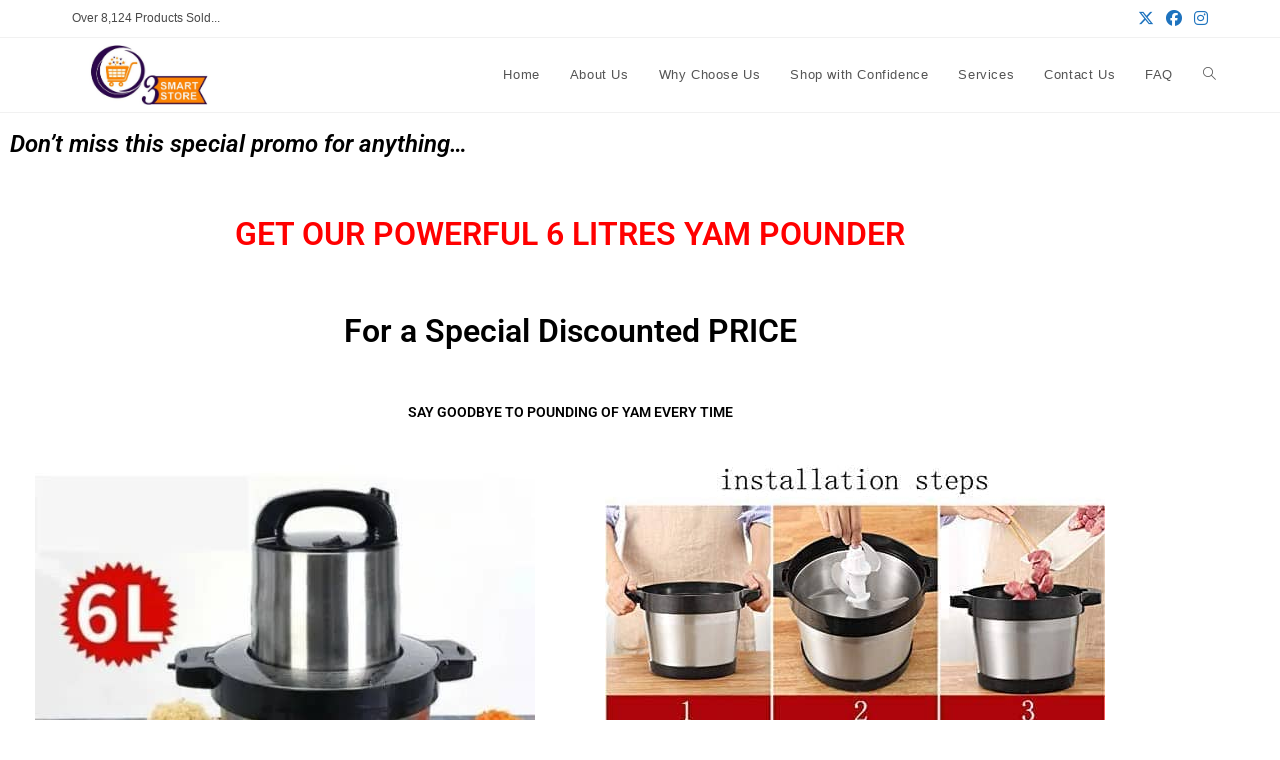

--- FILE ---
content_type: text/html; charset=UTF-8
request_url: https://o3smartstore.com/6litres-yam-pounder/
body_size: 17239
content:
<!DOCTYPE html>
<html class="html" lang="en-US">
<head>
	<meta charset="UTF-8">
	<link rel="profile" href="https://gmpg.org/xfn/11">

	<title>[40% Discount] 6 Litres Yam Pounder &#8211; o3smartstore.com</title>
<meta name='robots' content='max-image-preview:large' />
	<style>img:is([sizes="auto" i], [sizes^="auto," i]) { contain-intrinsic-size: 3000px 1500px }</style>
	<meta name="viewport" content="width=device-width, initial-scale=1"><link rel="alternate" type="application/rss+xml" title="o3smartstore.com &raquo; Feed" href="https://o3smartstore.com/feed/" />
<link rel="alternate" type="application/rss+xml" title="o3smartstore.com &raquo; Comments Feed" href="https://o3smartstore.com/comments/feed/" />
<script>
window._wpemojiSettings = {"baseUrl":"https:\/\/s.w.org\/images\/core\/emoji\/15.0.3\/72x72\/","ext":".png","svgUrl":"https:\/\/s.w.org\/images\/core\/emoji\/15.0.3\/svg\/","svgExt":".svg","source":{"concatemoji":"https:\/\/o3smartstore.com\/wp-includes\/js\/wp-emoji-release.min.js?ver=6.7.4"}};
/*! This file is auto-generated */
!function(i,n){var o,s,e;function c(e){try{var t={supportTests:e,timestamp:(new Date).valueOf()};sessionStorage.setItem(o,JSON.stringify(t))}catch(e){}}function p(e,t,n){e.clearRect(0,0,e.canvas.width,e.canvas.height),e.fillText(t,0,0);var t=new Uint32Array(e.getImageData(0,0,e.canvas.width,e.canvas.height).data),r=(e.clearRect(0,0,e.canvas.width,e.canvas.height),e.fillText(n,0,0),new Uint32Array(e.getImageData(0,0,e.canvas.width,e.canvas.height).data));return t.every(function(e,t){return e===r[t]})}function u(e,t,n){switch(t){case"flag":return n(e,"\ud83c\udff3\ufe0f\u200d\u26a7\ufe0f","\ud83c\udff3\ufe0f\u200b\u26a7\ufe0f")?!1:!n(e,"\ud83c\uddfa\ud83c\uddf3","\ud83c\uddfa\u200b\ud83c\uddf3")&&!n(e,"\ud83c\udff4\udb40\udc67\udb40\udc62\udb40\udc65\udb40\udc6e\udb40\udc67\udb40\udc7f","\ud83c\udff4\u200b\udb40\udc67\u200b\udb40\udc62\u200b\udb40\udc65\u200b\udb40\udc6e\u200b\udb40\udc67\u200b\udb40\udc7f");case"emoji":return!n(e,"\ud83d\udc26\u200d\u2b1b","\ud83d\udc26\u200b\u2b1b")}return!1}function f(e,t,n){var r="undefined"!=typeof WorkerGlobalScope&&self instanceof WorkerGlobalScope?new OffscreenCanvas(300,150):i.createElement("canvas"),a=r.getContext("2d",{willReadFrequently:!0}),o=(a.textBaseline="top",a.font="600 32px Arial",{});return e.forEach(function(e){o[e]=t(a,e,n)}),o}function t(e){var t=i.createElement("script");t.src=e,t.defer=!0,i.head.appendChild(t)}"undefined"!=typeof Promise&&(o="wpEmojiSettingsSupports",s=["flag","emoji"],n.supports={everything:!0,everythingExceptFlag:!0},e=new Promise(function(e){i.addEventListener("DOMContentLoaded",e,{once:!0})}),new Promise(function(t){var n=function(){try{var e=JSON.parse(sessionStorage.getItem(o));if("object"==typeof e&&"number"==typeof e.timestamp&&(new Date).valueOf()<e.timestamp+604800&&"object"==typeof e.supportTests)return e.supportTests}catch(e){}return null}();if(!n){if("undefined"!=typeof Worker&&"undefined"!=typeof OffscreenCanvas&&"undefined"!=typeof URL&&URL.createObjectURL&&"undefined"!=typeof Blob)try{var e="postMessage("+f.toString()+"("+[JSON.stringify(s),u.toString(),p.toString()].join(",")+"));",r=new Blob([e],{type:"text/javascript"}),a=new Worker(URL.createObjectURL(r),{name:"wpTestEmojiSupports"});return void(a.onmessage=function(e){c(n=e.data),a.terminate(),t(n)})}catch(e){}c(n=f(s,u,p))}t(n)}).then(function(e){for(var t in e)n.supports[t]=e[t],n.supports.everything=n.supports.everything&&n.supports[t],"flag"!==t&&(n.supports.everythingExceptFlag=n.supports.everythingExceptFlag&&n.supports[t]);n.supports.everythingExceptFlag=n.supports.everythingExceptFlag&&!n.supports.flag,n.DOMReady=!1,n.readyCallback=function(){n.DOMReady=!0}}).then(function(){return e}).then(function(){var e;n.supports.everything||(n.readyCallback(),(e=n.source||{}).concatemoji?t(e.concatemoji):e.wpemoji&&e.twemoji&&(t(e.twemoji),t(e.wpemoji)))}))}((window,document),window._wpemojiSettings);
</script>
<style id='wp-emoji-styles-inline-css'>

	img.wp-smiley, img.emoji {
		display: inline !important;
		border: none !important;
		box-shadow: none !important;
		height: 1em !important;
		width: 1em !important;
		margin: 0 0.07em !important;
		vertical-align: -0.1em !important;
		background: none !important;
		padding: 0 !important;
	}
</style>
<style id='classic-theme-styles-inline-css'>
/*! This file is auto-generated */
.wp-block-button__link{color:#fff;background-color:#32373c;border-radius:9999px;box-shadow:none;text-decoration:none;padding:calc(.667em + 2px) calc(1.333em + 2px);font-size:1.125em}.wp-block-file__button{background:#32373c;color:#fff;text-decoration:none}
</style>
<style id='global-styles-inline-css'>
:root{--wp--preset--aspect-ratio--square: 1;--wp--preset--aspect-ratio--4-3: 4/3;--wp--preset--aspect-ratio--3-4: 3/4;--wp--preset--aspect-ratio--3-2: 3/2;--wp--preset--aspect-ratio--2-3: 2/3;--wp--preset--aspect-ratio--16-9: 16/9;--wp--preset--aspect-ratio--9-16: 9/16;--wp--preset--color--black: #000000;--wp--preset--color--cyan-bluish-gray: #abb8c3;--wp--preset--color--white: #ffffff;--wp--preset--color--pale-pink: #f78da7;--wp--preset--color--vivid-red: #cf2e2e;--wp--preset--color--luminous-vivid-orange: #ff6900;--wp--preset--color--luminous-vivid-amber: #fcb900;--wp--preset--color--light-green-cyan: #7bdcb5;--wp--preset--color--vivid-green-cyan: #00d084;--wp--preset--color--pale-cyan-blue: #8ed1fc;--wp--preset--color--vivid-cyan-blue: #0693e3;--wp--preset--color--vivid-purple: #9b51e0;--wp--preset--gradient--vivid-cyan-blue-to-vivid-purple: linear-gradient(135deg,rgba(6,147,227,1) 0%,rgb(155,81,224) 100%);--wp--preset--gradient--light-green-cyan-to-vivid-green-cyan: linear-gradient(135deg,rgb(122,220,180) 0%,rgb(0,208,130) 100%);--wp--preset--gradient--luminous-vivid-amber-to-luminous-vivid-orange: linear-gradient(135deg,rgba(252,185,0,1) 0%,rgba(255,105,0,1) 100%);--wp--preset--gradient--luminous-vivid-orange-to-vivid-red: linear-gradient(135deg,rgba(255,105,0,1) 0%,rgb(207,46,46) 100%);--wp--preset--gradient--very-light-gray-to-cyan-bluish-gray: linear-gradient(135deg,rgb(238,238,238) 0%,rgb(169,184,195) 100%);--wp--preset--gradient--cool-to-warm-spectrum: linear-gradient(135deg,rgb(74,234,220) 0%,rgb(151,120,209) 20%,rgb(207,42,186) 40%,rgb(238,44,130) 60%,rgb(251,105,98) 80%,rgb(254,248,76) 100%);--wp--preset--gradient--blush-light-purple: linear-gradient(135deg,rgb(255,206,236) 0%,rgb(152,150,240) 100%);--wp--preset--gradient--blush-bordeaux: linear-gradient(135deg,rgb(254,205,165) 0%,rgb(254,45,45) 50%,rgb(107,0,62) 100%);--wp--preset--gradient--luminous-dusk: linear-gradient(135deg,rgb(255,203,112) 0%,rgb(199,81,192) 50%,rgb(65,88,208) 100%);--wp--preset--gradient--pale-ocean: linear-gradient(135deg,rgb(255,245,203) 0%,rgb(182,227,212) 50%,rgb(51,167,181) 100%);--wp--preset--gradient--electric-grass: linear-gradient(135deg,rgb(202,248,128) 0%,rgb(113,206,126) 100%);--wp--preset--gradient--midnight: linear-gradient(135deg,rgb(2,3,129) 0%,rgb(40,116,252) 100%);--wp--preset--font-size--small: 13px;--wp--preset--font-size--medium: 20px;--wp--preset--font-size--large: 36px;--wp--preset--font-size--x-large: 42px;--wp--preset--spacing--20: 0.44rem;--wp--preset--spacing--30: 0.67rem;--wp--preset--spacing--40: 1rem;--wp--preset--spacing--50: 1.5rem;--wp--preset--spacing--60: 2.25rem;--wp--preset--spacing--70: 3.38rem;--wp--preset--spacing--80: 5.06rem;--wp--preset--shadow--natural: 6px 6px 9px rgba(0, 0, 0, 0.2);--wp--preset--shadow--deep: 12px 12px 50px rgba(0, 0, 0, 0.4);--wp--preset--shadow--sharp: 6px 6px 0px rgba(0, 0, 0, 0.2);--wp--preset--shadow--outlined: 6px 6px 0px -3px rgba(255, 255, 255, 1), 6px 6px rgba(0, 0, 0, 1);--wp--preset--shadow--crisp: 6px 6px 0px rgba(0, 0, 0, 1);}:where(.is-layout-flex){gap: 0.5em;}:where(.is-layout-grid){gap: 0.5em;}body .is-layout-flex{display: flex;}.is-layout-flex{flex-wrap: wrap;align-items: center;}.is-layout-flex > :is(*, div){margin: 0;}body .is-layout-grid{display: grid;}.is-layout-grid > :is(*, div){margin: 0;}:where(.wp-block-columns.is-layout-flex){gap: 2em;}:where(.wp-block-columns.is-layout-grid){gap: 2em;}:where(.wp-block-post-template.is-layout-flex){gap: 1.25em;}:where(.wp-block-post-template.is-layout-grid){gap: 1.25em;}.has-black-color{color: var(--wp--preset--color--black) !important;}.has-cyan-bluish-gray-color{color: var(--wp--preset--color--cyan-bluish-gray) !important;}.has-white-color{color: var(--wp--preset--color--white) !important;}.has-pale-pink-color{color: var(--wp--preset--color--pale-pink) !important;}.has-vivid-red-color{color: var(--wp--preset--color--vivid-red) !important;}.has-luminous-vivid-orange-color{color: var(--wp--preset--color--luminous-vivid-orange) !important;}.has-luminous-vivid-amber-color{color: var(--wp--preset--color--luminous-vivid-amber) !important;}.has-light-green-cyan-color{color: var(--wp--preset--color--light-green-cyan) !important;}.has-vivid-green-cyan-color{color: var(--wp--preset--color--vivid-green-cyan) !important;}.has-pale-cyan-blue-color{color: var(--wp--preset--color--pale-cyan-blue) !important;}.has-vivid-cyan-blue-color{color: var(--wp--preset--color--vivid-cyan-blue) !important;}.has-vivid-purple-color{color: var(--wp--preset--color--vivid-purple) !important;}.has-black-background-color{background-color: var(--wp--preset--color--black) !important;}.has-cyan-bluish-gray-background-color{background-color: var(--wp--preset--color--cyan-bluish-gray) !important;}.has-white-background-color{background-color: var(--wp--preset--color--white) !important;}.has-pale-pink-background-color{background-color: var(--wp--preset--color--pale-pink) !important;}.has-vivid-red-background-color{background-color: var(--wp--preset--color--vivid-red) !important;}.has-luminous-vivid-orange-background-color{background-color: var(--wp--preset--color--luminous-vivid-orange) !important;}.has-luminous-vivid-amber-background-color{background-color: var(--wp--preset--color--luminous-vivid-amber) !important;}.has-light-green-cyan-background-color{background-color: var(--wp--preset--color--light-green-cyan) !important;}.has-vivid-green-cyan-background-color{background-color: var(--wp--preset--color--vivid-green-cyan) !important;}.has-pale-cyan-blue-background-color{background-color: var(--wp--preset--color--pale-cyan-blue) !important;}.has-vivid-cyan-blue-background-color{background-color: var(--wp--preset--color--vivid-cyan-blue) !important;}.has-vivid-purple-background-color{background-color: var(--wp--preset--color--vivid-purple) !important;}.has-black-border-color{border-color: var(--wp--preset--color--black) !important;}.has-cyan-bluish-gray-border-color{border-color: var(--wp--preset--color--cyan-bluish-gray) !important;}.has-white-border-color{border-color: var(--wp--preset--color--white) !important;}.has-pale-pink-border-color{border-color: var(--wp--preset--color--pale-pink) !important;}.has-vivid-red-border-color{border-color: var(--wp--preset--color--vivid-red) !important;}.has-luminous-vivid-orange-border-color{border-color: var(--wp--preset--color--luminous-vivid-orange) !important;}.has-luminous-vivid-amber-border-color{border-color: var(--wp--preset--color--luminous-vivid-amber) !important;}.has-light-green-cyan-border-color{border-color: var(--wp--preset--color--light-green-cyan) !important;}.has-vivid-green-cyan-border-color{border-color: var(--wp--preset--color--vivid-green-cyan) !important;}.has-pale-cyan-blue-border-color{border-color: var(--wp--preset--color--pale-cyan-blue) !important;}.has-vivid-cyan-blue-border-color{border-color: var(--wp--preset--color--vivid-cyan-blue) !important;}.has-vivid-purple-border-color{border-color: var(--wp--preset--color--vivid-purple) !important;}.has-vivid-cyan-blue-to-vivid-purple-gradient-background{background: var(--wp--preset--gradient--vivid-cyan-blue-to-vivid-purple) !important;}.has-light-green-cyan-to-vivid-green-cyan-gradient-background{background: var(--wp--preset--gradient--light-green-cyan-to-vivid-green-cyan) !important;}.has-luminous-vivid-amber-to-luminous-vivid-orange-gradient-background{background: var(--wp--preset--gradient--luminous-vivid-amber-to-luminous-vivid-orange) !important;}.has-luminous-vivid-orange-to-vivid-red-gradient-background{background: var(--wp--preset--gradient--luminous-vivid-orange-to-vivid-red) !important;}.has-very-light-gray-to-cyan-bluish-gray-gradient-background{background: var(--wp--preset--gradient--very-light-gray-to-cyan-bluish-gray) !important;}.has-cool-to-warm-spectrum-gradient-background{background: var(--wp--preset--gradient--cool-to-warm-spectrum) !important;}.has-blush-light-purple-gradient-background{background: var(--wp--preset--gradient--blush-light-purple) !important;}.has-blush-bordeaux-gradient-background{background: var(--wp--preset--gradient--blush-bordeaux) !important;}.has-luminous-dusk-gradient-background{background: var(--wp--preset--gradient--luminous-dusk) !important;}.has-pale-ocean-gradient-background{background: var(--wp--preset--gradient--pale-ocean) !important;}.has-electric-grass-gradient-background{background: var(--wp--preset--gradient--electric-grass) !important;}.has-midnight-gradient-background{background: var(--wp--preset--gradient--midnight) !important;}.has-small-font-size{font-size: var(--wp--preset--font-size--small) !important;}.has-medium-font-size{font-size: var(--wp--preset--font-size--medium) !important;}.has-large-font-size{font-size: var(--wp--preset--font-size--large) !important;}.has-x-large-font-size{font-size: var(--wp--preset--font-size--x-large) !important;}
:where(.wp-block-post-template.is-layout-flex){gap: 1.25em;}:where(.wp-block-post-template.is-layout-grid){gap: 1.25em;}
:where(.wp-block-columns.is-layout-flex){gap: 2em;}:where(.wp-block-columns.is-layout-grid){gap: 2em;}
:root :where(.wp-block-pullquote){font-size: 1.5em;line-height: 1.6;}
</style>
<link rel='stylesheet' id='hurrytimer-css' href='https://o3smartstore.com/wp-content/uploads/hurrytimer/css/c95274ade2d0f4b4.css?ver=6.7.4' media='all' />
<link rel='stylesheet' id='wpforms-classic-full-css' href='https://o3smartstore.com/wp-content/plugins/wpforms-lite/assets/css/frontend/classic/wpforms-full.min.css?ver=1.9.3.1' media='all' />
<link rel='stylesheet' id='font-awesome-css' href='https://o3smartstore.com/wp-content/themes/oceanwp/assets/fonts/fontawesome/css/all.min.css?ver=6.7.2' media='all' />
<link rel='stylesheet' id='simple-line-icons-css' href='https://o3smartstore.com/wp-content/themes/oceanwp/assets/css/third/simple-line-icons.min.css?ver=2.4.0' media='all' />
<link rel='stylesheet' id='oceanwp-style-css' href='https://o3smartstore.com/wp-content/themes/oceanwp/assets/css/style.min.css?ver=4.0.5' media='all' />
<style id='oceanwp-style-inline-css'>
div.wpforms-container-full .wpforms-form input[type=submit]:hover,
			div.wpforms-container-full .wpforms-form input[type=submit]:focus,
			div.wpforms-container-full .wpforms-form input[type=submit]:active,
			div.wpforms-container-full .wpforms-form button[type=submit]:hover,
			div.wpforms-container-full .wpforms-form button[type=submit]:focus,
			div.wpforms-container-full .wpforms-form button[type=submit]:active,
			div.wpforms-container-full .wpforms-form .wpforms-page-button:hover,
			div.wpforms-container-full .wpforms-form .wpforms-page-button:active,
			div.wpforms-container-full .wpforms-form .wpforms-page-button:focus {
				border: none;
			}
</style>
<link rel='stylesheet' id='elementor-icons-css' href='https://o3smartstore.com/wp-content/plugins/elementor/assets/lib/eicons/css/elementor-icons.min.css?ver=5.45.0' media='all' />
<link rel='stylesheet' id='elementor-frontend-css' href='https://o3smartstore.com/wp-content/plugins/elementor/assets/css/frontend.min.css?ver=3.34.0' media='all' />
<link rel='stylesheet' id='elementor-post-53-css' href='https://o3smartstore.com/wp-content/uploads/elementor/css/post-53.css?ver=1767399592' media='all' />
<link rel='stylesheet' id='widget-image-css' href='https://o3smartstore.com/wp-content/plugins/elementor/assets/css/widget-image.min.css?ver=3.34.0' media='all' />
<link rel='stylesheet' id='widget-heading-css' href='https://o3smartstore.com/wp-content/plugins/elementor/assets/css/widget-heading.min.css?ver=3.34.0' media='all' />
<link rel='stylesheet' id='elementor-post-485-css' href='https://o3smartstore.com/wp-content/uploads/elementor/css/post-485.css?ver=1767740057' media='all' />
<link rel='stylesheet' id='eael-general-css' href='https://o3smartstore.com/wp-content/plugins/essential-addons-for-elementor-lite/assets/front-end/css/view/general.min.css?ver=6.1.1' media='all' />
<link rel='stylesheet' id='elementor-gf-local-roboto-css' href='https://o3smartstore.com/wp-content/uploads/elementor/google-fonts/css/roboto.css?ver=1742307915' media='all' />
<link rel='stylesheet' id='elementor-gf-local-robotoslab-css' href='https://o3smartstore.com/wp-content/uploads/elementor/google-fonts/css/robotoslab.css?ver=1742308656' media='all' />
<script src="https://o3smartstore.com/wp-includes/js/jquery/jquery.min.js?ver=3.7.1" id="jquery-core-js"></script>
<script src="https://o3smartstore.com/wp-includes/js/jquery/jquery-migrate.min.js?ver=3.4.1" id="jquery-migrate-js"></script>
<link rel="https://api.w.org/" href="https://o3smartstore.com/wp-json/" /><link rel="alternate" title="JSON" type="application/json" href="https://o3smartstore.com/wp-json/wp/v2/pages/485" /><link rel="EditURI" type="application/rsd+xml" title="RSD" href="https://o3smartstore.com/xmlrpc.php?rsd" />
<meta name="generator" content="WordPress 6.7.4" />
<link rel="canonical" href="https://o3smartstore.com/6litres-yam-pounder/" />
<link rel='shortlink' href='https://o3smartstore.com/?p=485' />
<link rel="alternate" title="oEmbed (JSON)" type="application/json+oembed" href="https://o3smartstore.com/wp-json/oembed/1.0/embed?url=https%3A%2F%2Fo3smartstore.com%2F6litres-yam-pounder%2F" />
<link rel="alternate" title="oEmbed (XML)" type="text/xml+oembed" href="https://o3smartstore.com/wp-json/oembed/1.0/embed?url=https%3A%2F%2Fo3smartstore.com%2F6litres-yam-pounder%2F&#038;format=xml" />
<!-- HFCM by 99 Robots - Snippet # 1: Header -->
<meta name="facebook-domain-verification" content="98agwceky5pikh7ci3qil50xmfdq5j" />
<!-- /end HFCM by 99 Robots -->
<!-- Global site tag (gtag.js) - Google Analytics -->
<script async src="https://www.googletagmanager.com/gtag/js?id=UA-123353961-7"></script>
<script>
  window.dataLayer = window.dataLayer || [];
  function gtag(){dataLayer.push(arguments);}
  gtag('js', new Date());

  gtag('config', 'UA-123353961-7');
</script>


<!-- Google Tag Manager -->
<script>(function(w,d,s,l,i){w[l]=w[l]||[];w[l].push({'gtm.start':
new Date().getTime(),event:'gtm.js'});var f=d.getElementsByTagName(s)[0],
j=d.createElement(s),dl=l!='dataLayer'?'&l='+l:'';j.async=true;j.src=
'https://www.googletagmanager.com/gtm.js?id='+i+dl;f.parentNode.insertBefore(j,f);
})(window,document,'script','dataLayer','GTM-NWSW76C');</script>
<!-- End Google Tag Manager --><meta name="generator" content="Elementor 3.34.0; features: additional_custom_breakpoints; settings: css_print_method-external, google_font-enabled, font_display-auto">
			<style>
				.e-con.e-parent:nth-of-type(n+4):not(.e-lazyloaded):not(.e-no-lazyload),
				.e-con.e-parent:nth-of-type(n+4):not(.e-lazyloaded):not(.e-no-lazyload) * {
					background-image: none !important;
				}
				@media screen and (max-height: 1024px) {
					.e-con.e-parent:nth-of-type(n+3):not(.e-lazyloaded):not(.e-no-lazyload),
					.e-con.e-parent:nth-of-type(n+3):not(.e-lazyloaded):not(.e-no-lazyload) * {
						background-image: none !important;
					}
				}
				@media screen and (max-height: 640px) {
					.e-con.e-parent:nth-of-type(n+2):not(.e-lazyloaded):not(.e-no-lazyload),
					.e-con.e-parent:nth-of-type(n+2):not(.e-lazyloaded):not(.e-no-lazyload) * {
						background-image: none !important;
					}
				}
			</style>
			<link rel="icon" href="https://o3smartstore.com/wp-content/uploads/2020/08/cropped-o3smartstorelogo-32x32.jpeg" sizes="32x32" />
<link rel="icon" href="https://o3smartstore.com/wp-content/uploads/2020/08/cropped-o3smartstorelogo-192x192.jpeg" sizes="192x192" />
<link rel="apple-touch-icon" href="https://o3smartstore.com/wp-content/uploads/2020/08/cropped-o3smartstorelogo-180x180.jpeg" />
<meta name="msapplication-TileImage" content="https://o3smartstore.com/wp-content/uploads/2020/08/cropped-o3smartstorelogo-270x270.jpeg" />
<!-- OceanWP CSS -->
<style type="text/css">
/* Colors */body .theme-button,body input[type="submit"],body button[type="submit"],body button,body .button,body div.wpforms-container-full .wpforms-form input[type=submit],body div.wpforms-container-full .wpforms-form button[type=submit],body div.wpforms-container-full .wpforms-form .wpforms-page-button,.woocommerce-cart .wp-element-button,.woocommerce-checkout .wp-element-button,.wp-block-button__link{border-color:#ffffff}body .theme-button:hover,body input[type="submit"]:hover,body button[type="submit"]:hover,body button:hover,body .button:hover,body div.wpforms-container-full .wpforms-form input[type=submit]:hover,body div.wpforms-container-full .wpforms-form input[type=submit]:active,body div.wpforms-container-full .wpforms-form button[type=submit]:hover,body div.wpforms-container-full .wpforms-form button[type=submit]:active,body div.wpforms-container-full .wpforms-form .wpforms-page-button:hover,body div.wpforms-container-full .wpforms-form .wpforms-page-button:active,.woocommerce-cart .wp-element-button:hover,.woocommerce-checkout .wp-element-button:hover,.wp-block-button__link:hover{border-color:#ffffff}/* OceanWP Style Settings CSS */.container{width:4096px}@media only screen and (min-width:960px){.content-area,.content-left-sidebar .content-area{width:100%}}.boxed-layout #wrap,.boxed-layout .parallax-footer,.boxed-layout .owp-floating-bar{width:4000px}.theme-button,input[type="submit"],button[type="submit"],button,.button,body div.wpforms-container-full .wpforms-form input[type=submit],body div.wpforms-container-full .wpforms-form button[type=submit],body div.wpforms-container-full .wpforms-form .wpforms-page-button{border-style:solid}.theme-button,input[type="submit"],button[type="submit"],button,.button,body div.wpforms-container-full .wpforms-form input[type=submit],body div.wpforms-container-full .wpforms-form button[type=submit],body div.wpforms-container-full .wpforms-form .wpforms-page-button{border-width:1px}form input[type="text"],form input[type="password"],form input[type="email"],form input[type="url"],form input[type="date"],form input[type="month"],form input[type="time"],form input[type="datetime"],form input[type="datetime-local"],form input[type="week"],form input[type="number"],form input[type="search"],form input[type="tel"],form input[type="color"],form select,form textarea,.woocommerce .woocommerce-checkout .select2-container--default .select2-selection--single{border-style:solid}body div.wpforms-container-full .wpforms-form input[type=date],body div.wpforms-container-full .wpforms-form input[type=datetime],body div.wpforms-container-full .wpforms-form input[type=datetime-local],body div.wpforms-container-full .wpforms-form input[type=email],body div.wpforms-container-full .wpforms-form input[type=month],body div.wpforms-container-full .wpforms-form input[type=number],body div.wpforms-container-full .wpforms-form input[type=password],body div.wpforms-container-full .wpforms-form input[type=range],body div.wpforms-container-full .wpforms-form input[type=search],body div.wpforms-container-full .wpforms-form input[type=tel],body div.wpforms-container-full .wpforms-form input[type=text],body div.wpforms-container-full .wpforms-form input[type=time],body div.wpforms-container-full .wpforms-form input[type=url],body div.wpforms-container-full .wpforms-form input[type=week],body div.wpforms-container-full .wpforms-form select,body div.wpforms-container-full .wpforms-form textarea{border-style:solid}form input[type="text"],form input[type="password"],form input[type="email"],form input[type="url"],form input[type="date"],form input[type="month"],form input[type="time"],form input[type="datetime"],form input[type="datetime-local"],form input[type="week"],form input[type="number"],form input[type="search"],form input[type="tel"],form input[type="color"],form select,form textarea{border-radius:3px}body div.wpforms-container-full .wpforms-form input[type=date],body div.wpforms-container-full .wpforms-form input[type=datetime],body div.wpforms-container-full .wpforms-form input[type=datetime-local],body div.wpforms-container-full .wpforms-form input[type=email],body div.wpforms-container-full .wpforms-form input[type=month],body div.wpforms-container-full .wpforms-form input[type=number],body div.wpforms-container-full .wpforms-form input[type=password],body div.wpforms-container-full .wpforms-form input[type=range],body div.wpforms-container-full .wpforms-form input[type=search],body div.wpforms-container-full .wpforms-form input[type=tel],body div.wpforms-container-full .wpforms-form input[type=text],body div.wpforms-container-full .wpforms-form input[type=time],body div.wpforms-container-full .wpforms-form input[type=url],body div.wpforms-container-full .wpforms-form input[type=week],body div.wpforms-container-full .wpforms-form select,body div.wpforms-container-full .wpforms-form textarea{border-radius:3px}#main #content-wrap,.separate-layout #main #content-wrap{padding-top:0;padding-bottom:0}.page-numbers a,.page-numbers span:not(.elementor-screen-only),.page-links span{font-size:13px}@media (max-width:768px){.page-numbers a,.page-numbers span:not(.elementor-screen-only),.page-links span{font-size:px}}@media (max-width:480px){.page-numbers a,.page-numbers span:not(.elementor-screen-only),.page-links span{font-size:px}}/* Header */#site-header.has-header-media .overlay-header-media{background-color:rgba(0,0,0,0.5)}#site-logo #site-logo-inner a img,#site-header.center-header #site-navigation-wrap .middle-site-logo a img{max-width:169px}#site-header #site-logo #site-logo-inner a img,#site-header.center-header #site-navigation-wrap .middle-site-logo a img{max-height:60px}/* Topbar */#top-bar{padding:8px}#top-bar-social li a{font-size:16px}#top-bar-social li a{color:#1e73be}#top-bar-social li a .owp-icon use{stroke:#1e73be}/* Blog CSS */.single-post.content-max-width #wrap .thumbnail,.single-post.content-max-width #wrap .wp-block-buttons,.single-post.content-max-width #wrap .wp-block-verse,.single-post.content-max-width #wrap .entry-header,.single-post.content-max-width #wrap ul.meta,.single-post.content-max-width #wrap .entry-content p,.single-post.content-max-width #wrap .entry-content h1,.single-post.content-max-width #wrap .entry-content h2,.single-post.content-max-width #wrap .entry-content h3,.single-post.content-max-width #wrap .entry-content h4,.single-post.content-max-width #wrap .entry-content h5,.single-post.content-max-width #wrap .entry-content h6,.single-post.content-max-width #wrap .wp-block-image,.single-post.content-max-width #wrap .wp-block-gallery,.single-post.content-max-width #wrap .wp-block-video,.single-post.content-max-width #wrap .wp-block-quote,.single-post.content-max-width #wrap .wp-block-text-columns,.single-post.content-max-width #wrap .wp-block-code,.single-post.content-max-width #wrap .entry-content ul,.single-post.content-max-width #wrap .entry-content ol,.single-post.content-max-width #wrap .wp-block-cover-text,.single-post.content-max-width #wrap .wp-block-cover,.single-post.content-max-width #wrap .wp-block-columns,.single-post.content-max-width #wrap .post-tags,.single-post.content-max-width #wrap .comments-area,.single-post.content-max-width #wrap .wp-block-embed,#wrap .wp-block-separator.is-style-wide:not(.size-full){max-width:9999999px}.single-post.content-max-width #wrap .wp-block-image.alignleft,.single-post.content-max-width #wrap .wp-block-image.alignright{max-width:4999999.5px}.single-post.content-max-width #wrap .wp-block-image.alignleft{margin-left:calc( 50% - 4999999.5px)}.single-post.content-max-width #wrap .wp-block-image.alignright{margin-right:calc( 50% - 4999999.5px)}.single-post.content-max-width #wrap .wp-block-embed,.single-post.content-max-width #wrap .wp-block-verse{margin-left:auto;margin-right:auto}.ocean-single-post-header ul.meta-item li a:hover{color:#333333}/* Sidebar */.widget-area{padding:0!important}/* Footer Widgets */#footer-widgets{padding:16px}/* Typography */body{font-size:14px;line-height:1.8}h1,h2,h3,h4,h5,h6,.theme-heading,.widget-title,.oceanwp-widget-recent-posts-title,.comment-reply-title,.entry-title,.sidebar-box .widget-title{line-height:1.4}h1{font-size:23px;line-height:1.4}h2{font-size:20px;line-height:1.4}h3{font-size:18px;line-height:1.4}h4{font-size:17px;line-height:1.4}h5{font-size:14px;line-height:1.4}h6{font-size:15px;line-height:1.4}.page-header .page-header-title,.page-header.background-image-page-header .page-header-title{font-size:32px;line-height:1.4}.page-header .page-subheading{font-size:15px;line-height:1.8}.site-breadcrumbs,.site-breadcrumbs a{font-size:13px;line-height:1.4}#top-bar-content,#top-bar-social-alt{font-size:12px;line-height:1.8}#site-logo a.site-logo-text{font-size:24px;line-height:1.8}.dropdown-menu ul li a.menu-link,#site-header.full_screen-header .fs-dropdown-menu ul.sub-menu li a{font-size:12px;line-height:1.2;letter-spacing:.6px}.sidr-class-dropdown-menu li a,a.sidr-class-toggle-sidr-close,#mobile-dropdown ul li a,body #mobile-fullscreen ul li a{font-size:15px;line-height:1.8}.blog-entry.post .blog-entry-header .entry-title a{font-size:24px;line-height:1.4}.ocean-single-post-header .single-post-title{font-size:34px;line-height:1.4;letter-spacing:.6px}.ocean-single-post-header ul.meta-item li,.ocean-single-post-header ul.meta-item li a{font-size:13px;line-height:1.4;letter-spacing:.6px}.ocean-single-post-header .post-author-name,.ocean-single-post-header .post-author-name a{font-size:14px;line-height:1.4;letter-spacing:.6px}.ocean-single-post-header .post-author-description{font-size:12px;line-height:1.4;letter-spacing:.6px}.single-post .entry-title{line-height:1.4;letter-spacing:.6px}.single-post ul.meta li,.single-post ul.meta li a{font-size:14px;line-height:1.4;letter-spacing:.6px}.sidebar-box .widget-title,.sidebar-box.widget_block .wp-block-heading{font-size:13px;line-height:1;letter-spacing:1px}#footer-widgets .footer-box .widget-title{font-size:13px;line-height:1;letter-spacing:1px}#footer-bottom #copyright{font-size:12px;line-height:1}#footer-bottom #footer-bottom-menu{font-size:12px;line-height:1}.woocommerce-store-notice.demo_store{line-height:2;letter-spacing:1.5px}.demo_store .woocommerce-store-notice__dismiss-link{line-height:2;letter-spacing:1.5px}.woocommerce ul.products li.product li.title h2,.woocommerce ul.products li.product li.title a{font-size:14px;line-height:1.5}.woocommerce ul.products li.product li.category,.woocommerce ul.products li.product li.category a{font-size:12px;line-height:1}.woocommerce ul.products li.product .price{font-size:18px;line-height:1}.woocommerce ul.products li.product .button,.woocommerce ul.products li.product .product-inner .added_to_cart{font-size:12px;line-height:1.5;letter-spacing:1px}.woocommerce ul.products li.owp-woo-cond-notice span,.woocommerce ul.products li.owp-woo-cond-notice a{font-size:16px;line-height:1;letter-spacing:1px;font-weight:600;text-transform:capitalize}.woocommerce div.product .product_title{font-size:24px;line-height:1.4;letter-spacing:.6px}.woocommerce div.product p.price{font-size:36px;line-height:1}.woocommerce .owp-btn-normal .summary form button.button,.woocommerce .owp-btn-big .summary form button.button,.woocommerce .owp-btn-very-big .summary form button.button{font-size:12px;line-height:1.5;letter-spacing:1px;text-transform:uppercase}.woocommerce div.owp-woo-single-cond-notice span,.woocommerce div.owp-woo-single-cond-notice a{font-size:18px;line-height:2;letter-spacing:1.5px;font-weight:600;text-transform:capitalize}
</style></head>

<body class="page-template page-template-elementor_header_footer page page-id-485 wp-custom-logo wp-embed-responsive oceanwp-theme dropdown-mobile default-breakpoint content-full-screen has-topbar page-header-disabled has-breadcrumbs has-fixed-footer has-parallax-footer elementor-default elementor-template-full-width elementor-kit-53 elementor-page elementor-page-485" >

	<!-- Google Tag Manager (noscript) -->
<noscript><iframe src="https://www.googletagmanager.com/ns.html?id=GTM-NWSW76C"
height="0" width="0" style="display:none;visibility:hidden"></iframe></noscript>
<!-- End Google Tag Manager (noscript) -->
	
	<div id="outer-wrap" class="site clr">

		<a class="skip-link screen-reader-text" href="#main">Skip to content</a>

		
		<div id="wrap" class="clr">

			

<div id="top-bar-wrap" class="clr">

	<div id="top-bar" class="clr container">

		
		<div id="top-bar-inner" class="clr">

			
	<div id="top-bar-content" class="clr has-content top-bar-left">

		
		
			
				<span class="topbar-content">

					Over 8,124 Products Sold...
				</span>

				
	</div><!-- #top-bar-content -->



<div id="top-bar-social" class="clr top-bar-right">

	<ul class="clr" aria-label="Social links">

		<li class="oceanwp-twitter"><a href="https://WWW.TWITTER.COM" aria-label="X (opens in a new tab)" target="_blank" rel="noopener noreferrer"><i class=" fa-brands fa-x-twitter" aria-hidden="true" role="img"></i></a></li><li class="oceanwp-facebook"><a href="http://WWW.FACEBOK.COM" aria-label="Facebook (opens in a new tab)" target="_blank" rel="noopener noreferrer"><i class=" fab fa-facebook" aria-hidden="true" role="img"></i></a></li><li class="oceanwp-instagram"><a href="https://WWW.INSTAGRAM.COM" aria-label="Instagram (opens in a new tab)" target="_blank" rel="noopener noreferrer"><i class=" fab fa-instagram" aria-hidden="true" role="img"></i></a></li>
	</ul>

</div><!-- #top-bar-social -->

		</div><!-- #top-bar-inner -->

		
	</div><!-- #top-bar -->

</div><!-- #top-bar-wrap -->


			
<header id="site-header" class="minimal-header effect-nine clr" data-height="74" role="banner">

	
					
			<div id="site-header-inner" class="clr container">

				
				

<div id="site-logo" class="clr" >

	
	<div id="site-logo-inner" class="clr">

		<a href="https://o3smartstore.com/" class="custom-logo-link" rel="home"><img fetchpriority="high" width="801" height="292" src="https://o3smartstore.com/wp-content/uploads/2020/08/cropped-o3smartstorelogo-1.jpeg" class="custom-logo" alt="o3smartstore.com" decoding="async" srcset="https://o3smartstore.com/wp-content/uploads/2020/08/cropped-o3smartstorelogo-1.jpeg 801w, https://o3smartstore.com/wp-content/uploads/2020/08/cropped-o3smartstorelogo-1-300x109.jpeg 300w, https://o3smartstore.com/wp-content/uploads/2020/08/cropped-o3smartstorelogo-1-768x280.jpeg 768w" sizes="(max-width: 801px) 100vw, 801px" /></a>
	</div><!-- #site-logo-inner -->

	
	
</div><!-- #site-logo -->

			<div id="site-navigation-wrap" class="clr">
			
			
			
			<nav id="site-navigation" class="navigation main-navigation clr" role="navigation" >

				<ul id="menu-main-menu" class="main-menu dropdown-menu sf-menu"><li id="menu-item-12" class="menu-item menu-item-type-custom menu-item-object-custom menu-item-home menu-item-12"><a href="https://o3smartstore.com" class="menu-link"><span class="text-wrap">Home</span></a></li><li id="menu-item-42" class="menu-item menu-item-type-post_type menu-item-object-page menu-item-42"><a href="https://o3smartstore.com/about-us/" class="menu-link"><span class="text-wrap">About Us</span></a></li><li id="menu-item-43" class="menu-item menu-item-type-post_type menu-item-object-page menu-item-43"><a href="https://o3smartstore.com/why-choose-us/" class="menu-link"><span class="text-wrap">Why Choose Us</span></a></li><li id="menu-item-44" class="menu-item menu-item-type-post_type menu-item-object-page menu-item-44"><a href="https://o3smartstore.com/shop-with-confidence/" class="menu-link"><span class="text-wrap">Shop with Confidence</span></a></li><li id="menu-item-45" class="menu-item menu-item-type-post_type menu-item-object-page menu-item-45"><a href="https://o3smartstore.com/services/" class="menu-link"><span class="text-wrap">Services</span></a></li><li id="menu-item-46" class="menu-item menu-item-type-post_type menu-item-object-page menu-item-46"><a href="https://o3smartstore.com/contact-us/" class="menu-link"><span class="text-wrap">Contact Us</span></a></li><li id="menu-item-47" class="menu-item menu-item-type-post_type menu-item-object-page menu-item-47"><a href="https://o3smartstore.com/faq/" class="menu-link"><span class="text-wrap">FAQ</span></a></li><li class="search-toggle-li" ><a href="https://o3smartstore.com/#" class="site-search-toggle search-dropdown-toggle"><span class="screen-reader-text">Toggle website search</span><i class=" icon-magnifier" aria-hidden="true" role="img"></i></a></li></ul>
<div id="searchform-dropdown" class="header-searchform-wrap clr" >
	
<form aria-label="Search this website" role="search" method="get" class="searchform" action="https://o3smartstore.com/">	
	<input aria-label="Insert search query" type="search" id="ocean-search-form-1" class="field" autocomplete="off" placeholder="Search" name="s">
		</form>
</div><!-- #searchform-dropdown -->

			</nav><!-- #site-navigation -->

			
			
					</div><!-- #site-navigation-wrap -->
			
		
	
				
	
	<div class="oceanwp-mobile-menu-icon clr mobile-right">

		
		
		
		<a href="https://o3smartstore.com/#mobile-menu-toggle" class="mobile-menu"  aria-label="Mobile Menu">
							<i class="fa fa-bars" aria-hidden="true"></i>
								<span class="oceanwp-text">Menu</span>
				<span class="oceanwp-close-text">Close</span>
						</a>

		
		
		
	</div><!-- #oceanwp-mobile-menu-navbar -->

	

			</div><!-- #site-header-inner -->

			
<div id="mobile-dropdown" class="clr" >

	<nav class="clr">

		<ul id="menu-main-menu-1" class="menu"><li class="menu-item menu-item-type-custom menu-item-object-custom menu-item-home menu-item-12"><a href="https://o3smartstore.com">Home</a></li>
<li class="menu-item menu-item-type-post_type menu-item-object-page menu-item-42"><a href="https://o3smartstore.com/about-us/">About Us</a></li>
<li class="menu-item menu-item-type-post_type menu-item-object-page menu-item-43"><a href="https://o3smartstore.com/why-choose-us/">Why Choose Us</a></li>
<li class="menu-item menu-item-type-post_type menu-item-object-page menu-item-44"><a href="https://o3smartstore.com/shop-with-confidence/">Shop with Confidence</a></li>
<li class="menu-item menu-item-type-post_type menu-item-object-page menu-item-45"><a href="https://o3smartstore.com/services/">Services</a></li>
<li class="menu-item menu-item-type-post_type menu-item-object-page menu-item-46"><a href="https://o3smartstore.com/contact-us/">Contact Us</a></li>
<li class="menu-item menu-item-type-post_type menu-item-object-page menu-item-47"><a href="https://o3smartstore.com/faq/">FAQ</a></li>
<li class="search-toggle-li" ><a href="https://o3smartstore.com/#" class="site-search-toggle search-dropdown-toggle"><span class="screen-reader-text">Toggle website search</span><i class=" icon-magnifier" aria-hidden="true" role="img"></i></a></li></ul>
<div id="mobile-menu-search" class="clr">
	<form aria-label="Search this website" method="get" action="https://o3smartstore.com/" class="mobile-searchform">
		<input aria-label="Insert search query" value="" class="field" id="ocean-mobile-search-2" type="search" name="s" autocomplete="off" placeholder="Search" />
		<button aria-label="Submit search" type="submit" class="searchform-submit">
			<i class=" icon-magnifier" aria-hidden="true" role="img"></i>		</button>
					</form>
</div><!-- .mobile-menu-search -->

	</nav>

</div>

			
			
		
		
</header><!-- #site-header -->


			
			<main id="main" class="site-main clr" role="main">

						<div data-elementor-type="wp-page" data-elementor-id="485" class="elementor elementor-485">
						<section class="elementor-section elementor-top-section elementor-element elementor-element-7a4e842 elementor-section-boxed elementor-section-height-default elementor-section-height-default" data-id="7a4e842" data-element_type="section">
						<div class="elementor-container elementor-column-gap-default">
					<div class="elementor-column elementor-col-100 elementor-top-column elementor-element elementor-element-a878e17" data-id="a878e17" data-element_type="column">
			<div class="elementor-widget-wrap elementor-element-populated">
						<div class="elementor-element elementor-element-25c709e elementor-widget elementor-widget-text-editor" data-id="25c709e" data-element_type="widget" data-widget_type="text-editor.default">
				<div class="elementor-widget-container">
									<p><em style="font-variant-ligatures: normal; font-variant-caps: normal; font-family: roboto, sans-serif; font-size: 24px; font-weight: 400; color: #000000;"><span style="font-size: 24px; font-weight: 600;"><span class="s1" style="font-size: 24px;">Don’t miss this special promo for anything…</span></span></em></p>								</div>
				</div>
					</div>
		</div>
					</div>
		</section>
				<section class="elementor-section elementor-top-section elementor-element elementor-element-e84f91d elementor-section-boxed elementor-section-height-default elementor-section-height-default" data-id="e84f91d" data-element_type="section">
						<div class="elementor-container elementor-column-gap-default">
					<div class="elementor-column elementor-col-100 elementor-top-column elementor-element elementor-element-0cde3b7" data-id="0cde3b7" data-element_type="column">
			<div class="elementor-widget-wrap elementor-element-populated">
						<div class="elementor-element elementor-element-024f47c elementor-widget elementor-widget-text-editor" data-id="024f47c" data-element_type="widget" data-widget_type="text-editor.default">
				<div class="elementor-widget-container">
									<p style="text-align: center;"><span style="font-variant-ligatures: normal; font-variant-caps: normal; font-family: roboto, sans-serif; font-size: 16px; font-style: normal; font-weight: 600; color: #ff0000; text-align: center;"><span style="font-size: 32px;">GET OUR POWERFUL 6 LITRES YAM POUNDER</span></span></p>								</div>
				</div>
					</div>
		</div>
					</div>
		</section>
				<section class="elementor-section elementor-top-section elementor-element elementor-element-670dd3e elementor-section-boxed elementor-section-height-default elementor-section-height-default" data-id="670dd3e" data-element_type="section">
						<div class="elementor-container elementor-column-gap-default">
					<div class="elementor-column elementor-col-100 elementor-top-column elementor-element elementor-element-88d7825" data-id="88d7825" data-element_type="column">
			<div class="elementor-widget-wrap elementor-element-populated">
						<div class="elementor-element elementor-element-042743d elementor-widget elementor-widget-text-editor" data-id="042743d" data-element_type="widget" data-widget_type="text-editor.default">
				<div class="elementor-widget-container">
									<p><span style="font-variant-ligatures: normal; font-variant-caps: normal; font-family: roboto, sans-serif; font-size: 16px; font-style: normal; font-weight: 600; color: #800000;"><span style="font-size: 32px;"><span style="font-size: 32px; color: #000000;">For a Special Discounted PRICE</span></span></span></p>								</div>
				</div>
				<div class="elementor-element elementor-element-c379527 elementor-widget elementor-widget-text-editor" data-id="c379527" data-element_type="widget" data-widget_type="text-editor.default">
				<div class="elementor-widget-container">
									<p><strong>SAY GOODBYE TO POUNDING OF YAM EVERY TIME</strong></p>								</div>
				</div>
					</div>
		</div>
					</div>
		</section>
				<section class="elementor-section elementor-top-section elementor-element elementor-element-af1e7aa elementor-section-boxed elementor-section-height-default elementor-section-height-default" data-id="af1e7aa" data-element_type="section">
						<div class="elementor-container elementor-column-gap-default">
					<div class="elementor-column elementor-col-50 elementor-top-column elementor-element elementor-element-2d60690" data-id="2d60690" data-element_type="column">
			<div class="elementor-widget-wrap elementor-element-populated">
						<div class="elementor-element elementor-element-5dccddb elementor-widget elementor-widget-image" data-id="5dccddb" data-element_type="widget" data-widget_type="image.default">
				<div class="elementor-widget-container">
															<img decoding="async" width="500" height="500" src="https://o3smartstore.com/wp-content/uploads/2021/01/yam-pounder-10.jpg" class="attachment-large size-large wp-image-488" alt="" srcset="https://o3smartstore.com/wp-content/uploads/2021/01/yam-pounder-10.jpg 500w, https://o3smartstore.com/wp-content/uploads/2021/01/yam-pounder-10-300x300.jpg 300w, https://o3smartstore.com/wp-content/uploads/2021/01/yam-pounder-10-150x150.jpg 150w" sizes="(max-width: 500px) 100vw, 500px" />															</div>
				</div>
					</div>
		</div>
				<div class="elementor-column elementor-col-50 elementor-top-column elementor-element elementor-element-d41ff95" data-id="d41ff95" data-element_type="column">
			<div class="elementor-widget-wrap elementor-element-populated">
						<div class="elementor-element elementor-element-0d48063 elementor-widget elementor-widget-image" data-id="0d48063" data-element_type="widget" data-widget_type="image.default">
				<div class="elementor-widget-container">
															<img decoding="async" width="500" height="486" src="https://o3smartstore.com/wp-content/uploads/2021/01/yam-pounder-8.jpg" class="attachment-large size-large wp-image-497" alt="" srcset="https://o3smartstore.com/wp-content/uploads/2021/01/yam-pounder-8.jpg 500w, https://o3smartstore.com/wp-content/uploads/2021/01/yam-pounder-8-300x292.jpg 300w" sizes="(max-width: 500px) 100vw, 500px" />															</div>
				</div>
					</div>
		</div>
					</div>
		</section>
				<section class="elementor-section elementor-top-section elementor-element elementor-element-630f3bd elementor-section-boxed elementor-section-height-default elementor-section-height-default" data-id="630f3bd" data-element_type="section">
						<div class="elementor-container elementor-column-gap-default">
					<div class="elementor-column elementor-col-50 elementor-top-column elementor-element elementor-element-4357b82" data-id="4357b82" data-element_type="column">
			<div class="elementor-widget-wrap elementor-element-populated">
						<div class="elementor-element elementor-element-358e782 elementor-widget elementor-widget-image" data-id="358e782" data-element_type="widget" data-widget_type="image.default">
				<div class="elementor-widget-container">
															<img loading="lazy" decoding="async" width="350" height="350" src="https://o3smartstore.com/wp-content/uploads/2021/01/yam-pounder-9.jpg" class="attachment-large size-large wp-image-487" alt="" srcset="https://o3smartstore.com/wp-content/uploads/2021/01/yam-pounder-9.jpg 350w, https://o3smartstore.com/wp-content/uploads/2021/01/yam-pounder-9-300x300.jpg 300w, https://o3smartstore.com/wp-content/uploads/2021/01/yam-pounder-9-150x150.jpg 150w" sizes="(max-width: 350px) 100vw, 350px" />															</div>
				</div>
					</div>
		</div>
				<div class="elementor-column elementor-col-50 elementor-top-column elementor-element elementor-element-e3afb49" data-id="e3afb49" data-element_type="column">
			<div class="elementor-widget-wrap elementor-element-populated">
						<div class="elementor-element elementor-element-5ff7570 elementor-widget elementor-widget-image" data-id="5ff7570" data-element_type="widget" data-widget_type="image.default">
				<div class="elementor-widget-container">
															<img loading="lazy" decoding="async" width="225" height="225" src="https://o3smartstore.com/wp-content/uploads/2021/01/yam-pounder-12.jpg" class="attachment-large size-large wp-image-490" alt="" srcset="https://o3smartstore.com/wp-content/uploads/2021/01/yam-pounder-12.jpg 225w, https://o3smartstore.com/wp-content/uploads/2021/01/yam-pounder-12-150x150.jpg 150w" sizes="(max-width: 225px) 100vw, 225px" />															</div>
				</div>
					</div>
		</div>
					</div>
		</section>
				<section class="elementor-section elementor-top-section elementor-element elementor-element-4496e08 elementor-section-boxed elementor-section-height-default elementor-section-height-default" data-id="4496e08" data-element_type="section">
						<div class="elementor-container elementor-column-gap-default">
					<div class="elementor-column elementor-col-100 elementor-top-column elementor-element elementor-element-d126e6a" data-id="d126e6a" data-element_type="column">
			<div class="elementor-widget-wrap elementor-element-populated">
						<div class="elementor-element elementor-element-0a0a7b3 elementor-widget elementor-widget-text-editor" data-id="0a0a7b3" data-element_type="widget" data-widget_type="text-editor.default">
				<div class="elementor-widget-container">
									<p>Gone are the days when wanting to make pounded yam came with the worries of the herculean task associated with it. Now you can happily make pounded yam for your spouse, parents and loved ones with ease.</p><p>Our new state of art yam pounder is suitably designed to ease you of stress.</p><p>Aside from pounding yam, our Yam Pounder can be used for  various household grinding, such as blending pepper, beans, fruit, meat, veggies, etc</p><p>Our yam pounder is;</p><ol><li>Rugged and efficient, pounds as well as the traditional mortar and pestle.</li><li>It is 6 litres</li><li>It is very powerful with a power capacity of 1000 watt</li><li>Pounds very fast within 1-2 minutes.</li><li>Very durable with low or no maintenance cost.</li><li>Energy efficient as it can be powered by a small generator.</li><li>Allows you to add water in between the pounding to obtain your designed pounded yam texture.</li></ol><p>This unasuming device has much more to offer as it can also;</p><ol><li>Pound yam</li><li>Blend tomatoes and pepper</li><li>Pound fufu</li><li>Pound potatoes</li><li>Pound plantains (Amala)</li><li>Blend beans for moi moi</li><li>Blend okro</li><li>Blend fruits</li><li>Slice vegetables</li><li>Mince meat</li><li>Blend egusi, ogbono, cray fish etc</li></ol><p><span style="color: #ff0000;">and much more….</span></p>								</div>
				</div>
				<div class="elementor-element elementor-element-f096a1e elementor-widget elementor-widget-text-editor" data-id="f096a1e" data-element_type="widget" data-widget_type="text-editor.default">
				<div class="elementor-widget-container">
									<h1>Get your 6 LITRES <strong>YAM POUNDER </strong>Today!</h1><h1>FOR PROMO PRICE OF #38,000 FOR 1 PIECE AND #73,000 FOR 2 PIECES</h1><h2><del><span style="color: #ff0000;">INSTEAD OF A REGULAR PRICE FOR ONE FOR #55,000.</span></del></h2><h2> </h2><h2>Pay on delivery PLUS Free delivery for those in Lagos and Abuja only.</h2><p>Customers buying from other states must pay #2,000 commitment fee first for shipping, this must be done before we ship to our agent in the state to deliver to you.</p><p>When you get the product you pay #36,000 for the product to our delivery agent.</p><p>This is to make sure, you are really serious about buying this product.</p><p>This is because we have made a huge loss by shipping to different states and customers end up not buying by telling us “they traveled”, some stop picking our calls, others block our numbers. Thereafter we ship back to the original state thus making us make a huge loss.</p>								</div>
				</div>
					</div>
		</div>
					</div>
		</section>
				<section class="elementor-section elementor-top-section elementor-element elementor-element-fa2d959 elementor-section-boxed elementor-section-height-default elementor-section-height-default" data-id="fa2d959" data-element_type="section">
						<div class="elementor-container elementor-column-gap-default">
					<div class="elementor-column elementor-col-100 elementor-top-column elementor-element elementor-element-cc4d094" data-id="cc4d094" data-element_type="column">
			<div class="elementor-widget-wrap elementor-element-populated">
						<div class="elementor-element elementor-element-a41efdf elementor-widget elementor-widget-shortcode" data-id="a41efdf" data-element_type="widget" data-widget_type="shortcode.default">
				<div class="elementor-widget-container">
							<div class="elementor-shortcode"><div class="hurrytimer-cdt hurrytimer-cdt--242 hurrytimer-campaign hurryt-loading hurrytimer-campaign-242" data-config="{&quot;id&quot;:242,&quot;run_in_background&quot;:false,&quot;sticky&quot;:false,&quot;product_ids&quot;:[],&quot;actions&quot;:[{&quot;id&quot;:1,&quot;redirectUrl&quot;:&quot;&quot;,&quot;message&quot;:&quot;&quot;,&quot;coupon&quot;:&quot;&quot;,&quot;wcStockStatus&quot;:&quot;instock&quot;}],&quot;template&quot;:&quot;&lt;div class=\&quot;hurrytimer-timer-block hurrytimer-cdt__dur\&quot;&gt;&lt;div class=\&quot;hurrytimer-timer-digit hurrytimer-cdt__time\&quot;&gt;%D&lt;\/div&gt;&lt;div class=\&quot;hurrytimer-timer-label hurrytimer-cdt__label\&quot; &gt;days&lt;\/div&gt;&lt;\/div&gt;&lt;div class=\&quot;hurrytimer-cdt__sep hurrytimer-timer-sep\&quot;&gt;:&lt;\/div&gt;&lt;div class=\&quot;hurrytimer-timer-block hurrytimer-cdt__dur\&quot;&gt;&lt;div class=\&quot;hurrytimer-timer-digit hurrytimer-cdt__time\&quot;&gt;%H&lt;\/div&gt;&lt;div class=\&quot;hurrytimer-timer-label hurrytimer-cdt__label\&quot; &gt;hrs&lt;\/div&gt;&lt;\/div&gt;&lt;div class=\&quot;hurrytimer-cdt__sep hurrytimer-timer-sep\&quot;&gt;:&lt;\/div&gt;&lt;div class=\&quot;hurrytimer-timer-block hurrytimer-cdt__dur\&quot;&gt;&lt;div class=\&quot;hurrytimer-timer-digit hurrytimer-cdt__time\&quot;&gt;%M&lt;\/div&gt;&lt;div class=\&quot;hurrytimer-timer-label hurrytimer-cdt__label\&quot; &gt;mins&lt;\/div&gt;&lt;\/div&gt;&lt;div class=\&quot;hurrytimer-cdt__sep hurrytimer-timer-sep\&quot;&gt;:&lt;\/div&gt;&lt;div class=\&quot;hurrytimer-timer-block hurrytimer-cdt__dur\&quot;&gt;&lt;div class=\&quot;hurrytimer-timer-digit hurrytimer-cdt__time\&quot;&gt;%S&lt;\/div&gt;&lt;div class=\&quot;hurrytimer-timer-label hurrytimer-cdt__label\&quot; &gt;secs&lt;\/div&gt;&lt;\/div&gt;&quot;,&quot;methods&quot;:[1,2],&quot;mode&quot;:&quot;evergreen&quot;,&quot;sticky_bar_hide_timeout&quot;:7,&quot;isRegular&quot;:false,&quot;restart_duration&quot;:0,&quot;duration&quot;:9025,&quot;should_reset&quot;:false,&quot;reset_token&quot;:&quot;&quot;,&quot;restart&quot;:&quot;3&quot;,&quot;endDate&quot;:null,&quot;cookieName&quot;:&quot;_ht_CDT-242&quot;,&quot;reload_reset&quot;:false}" ><div class="hurrytimer-cdt__headline hurrytimer-headline">PLACE YOUR ORDER NOW!!!</div><div class="hurrytimer-cdt__inner hurrytimer-timer"></div></div> </div>
						</div>
				</div>
					</div>
		</div>
					</div>
		</section>
				<section class="elementor-section elementor-top-section elementor-element elementor-element-7f42a42 elementor-section-boxed elementor-section-height-default elementor-section-height-default" data-id="7f42a42" data-element_type="section">
						<div class="elementor-container elementor-column-gap-default">
					<div class="elementor-column elementor-col-100 elementor-top-column elementor-element elementor-element-457ab8b" data-id="457ab8b" data-element_type="column">
			<div class="elementor-widget-wrap elementor-element-populated">
						<div class="elementor-element elementor-element-43ec66f elementor-widget elementor-widget-text-editor" data-id="43ec66f" data-element_type="widget" data-widget_type="text-editor.default">
				<div class="elementor-widget-container">
									<div class="elementor-element elementor-element-9710a61 elementor-widget elementor-widget-text-editor" style="margin-bottom: 20px; font-variant-ligatures: normal; font-variant-caps: normal; font-family: roboto, sans-serif; font-size: 16px; font-style: normal; color: #000000; width: 1120px;" data-id="9710a61" data-element_type="widget" data-widget_type="text-editor.default">
<div class="elementor-widget-container" style="font-size: 16px;">
<div class="elementor-text-editor elementor-clearfix" style="font-size: 16px;">
<h2><em style="font-size: 20px;">How to Place an order?</em></h2>
<p style="font-size: 16px;"><span style="font-size: 16px; font-weight: 600;">Fill in your details in the form below accurately and we will deliver our <span style="font-size: 16px; color: #ff0000;">Yam Pounder</span> to you.</span></p>
<p style="font-size: 16px;"><span style="font-size: 16px; font-weight: 600;"><em style="font-size: 16px;">Make sure your phone number is correct.</em></span></p>
<h3><span style="font-size: 18px; font-weight: 600;">Delivery takes 1-3 working days.</span></h3>
<p style="font-size: 16px;">Expect a call within 24 hours you placed your order, you will get a call from one of our agents to confirm your order before we start delivering or shipping.</p>
</div>
</div>
</div>								</div>
				</div>
				<div class="elementor-element elementor-element-6a11c0b elementor-widget elementor-widget-heading" data-id="6a11c0b" data-element_type="widget" data-widget_type="heading.default">
				<div class="elementor-widget-container">
					<p class="elementor-heading-title elementor-size-xl">Limited Stock Available!</p>				</div>
				</div>
				<div class="elementor-element elementor-element-991b76b elementor-widget elementor-widget-heading" data-id="991b76b" data-element_type="widget" data-widget_type="heading.default">
				<div class="elementor-widget-container">
					<h3 class="elementor-heading-title elementor-size-xl">PLACE YOUR ORDER BELOW</h3>				</div>
				</div>
				<div class="elementor-element elementor-element-5262e94 elementor-widget elementor-widget-text-editor" data-id="5262e94" data-element_type="widget" data-widget_type="text-editor.default">
				<div class="elementor-widget-container">
									<div class="elementor-element elementor-element-9710a61 elementor-widget elementor-widget-text-editor" data-id="9710a61" data-element_type="widget" data-widget_type="text-editor.default">
<div class="elementor-widget-container">
<div class="elementor-text-editor elementor-clearfix">
<div class="et_pb_module et_pb_text et_pb_text_4 et_pb_bg_layout_light et_pb_text_align_left">
<div class="et_pb_text_inner">
<h1 style="text-align: center;"><strong style="font-size: 16px;">Note: Required field is marked <span style="color: #ff0000;">*</span></strong></h1>
</div>
</div>
</div>
</div>
</div>								</div>
				</div>
				<div class="elementor-element elementor-element-f9c21c6 elementor-widget elementor-widget-shortcode" data-id="f9c21c6" data-element_type="widget" data-widget_type="shortcode.default">
				<div class="elementor-widget-container">
							<div class="elementor-shortcode"><div class="wpforms-container wpforms-container-full" id="wpforms-508"><form id="wpforms-form-508" class="wpforms-validate wpforms-form" data-formid="508" method="post" enctype="multipart/form-data" action="/6litres-yam-pounder/" data-token="7381ec0166203e715a449d8809c5a1e8" data-token-time="1769707891"><noscript class="wpforms-error-noscript">Please enable JavaScript in your browser to complete this form.</noscript><div class="wpforms-field-container"><div id="wpforms-508-field_6-container" class="wpforms-field wpforms-field-select wpforms-field-select-style-classic" data-field-id="6"><label class="wpforms-field-label" for="wpforms-508-field_6">Quantity <span class="wpforms-required-label">*</span></label><select id="wpforms-508-field_6" class="wpforms-field-medium wpforms-field-required" name="wpforms[fields][6]" required="required"><option value="ONE FOR #38,000"  selected='selected'>ONE FOR #38,000</option><option value="TWO FOR #73,000 (SAVED #3,000)" >TWO FOR #73,000 (SAVED #3,000)</option><option value="THREE FOR #108,000 (SAVED #6,000)" >THREE FOR #108,000 (SAVED #6,000)</option><option value="FOUR FOR #143,000 (SAVED #9,000)" >FOUR FOR #143,000 (SAVED #9,000)</option></select></div><div id="wpforms-508-field_0-container" class="wpforms-field wpforms-field-name" data-field-id="0"><label class="wpforms-field-label" for="wpforms-508-field_0">Name <span class="wpforms-required-label">*</span></label><input type="text" id="wpforms-508-field_0" class="wpforms-field-medium wpforms-field-required" name="wpforms[fields][0]" required></div><div id="wpforms-508-field_3-container" class="wpforms-field wpforms-field-number" data-field-id="3"><label class="wpforms-field-label" for="wpforms-508-field_3">Phone Number <span class="wpforms-required-label">*</span></label><input type="number" id="wpforms-508-field_3" class="wpforms-field-medium wpforms-field-required" name="wpforms[fields][3]" required></div><div id="wpforms-508-field_4-container" class="wpforms-field wpforms-field-number" data-field-id="4"><label class="wpforms-field-label" for="wpforms-508-field_4">Retype Phone Number <span class="wpforms-required-label">*</span></label><input type="number" id="wpforms-508-field_4" class="wpforms-field-medium wpforms-field-required" name="wpforms[fields][4]" required></div><div id="wpforms-508-field_5-container" class="wpforms-field wpforms-field-text" data-field-id="5"><label class="wpforms-field-label" for="wpforms-508-field_5">State <span class="wpforms-required-label">*</span></label><input type="text" id="wpforms-508-field_5" class="wpforms-field-medium wpforms-field-required" name="wpforms[fields][5]" required></div><div id="wpforms-508-field_2-container" class="wpforms-field wpforms-field-textarea" data-field-id="2"><label class="wpforms-field-label" for="wpforms-508-field_2">Full Delivery Address <span class="wpforms-required-label">*</span></label><textarea id="wpforms-508-field_2" class="wpforms-field-medium wpforms-field-required" name="wpforms[fields][2]" required></textarea></div></div><!-- .wpforms-field-container --><div class="wpforms-submit-container" ><input type="hidden" name="wpforms[id]" value="508"><input type="hidden" name="page_title" value="[40% Discount] 6 Litres Yam Pounder"><input type="hidden" name="page_url" value="https://o3smartstore.com/6litres-yam-pounder/"><input type="hidden" name="page_id" value="485"><input type="hidden" name="wpforms[post_id]" value="485"><button type="submit" name="wpforms[submit]" id="wpforms-submit-508" class="wpforms-submit" data-alt-text="Placing Order..." data-submit-text="Place Order" aria-live="assertive" value="wpforms-submit">Place Order</button></div></form></div>  <!-- .wpforms-container --></div>
						</div>
				</div>
				<div class="elementor-element elementor-element-557a51f elementor-widget elementor-widget-text-editor" data-id="557a51f" data-element_type="widget" data-widget_type="text-editor.default">
				<div class="elementor-widget-container">
									<h2 style="text-align: center;"><strong>10 DAYS RETURN POLICY</strong></h2>
<h4 style="text-align: center;"><em>Unhappy With Our Product? We Will Take It Back! </em></h4>
<h4 style="text-align: center;"><em>We stand by our HIGH-QUALITY products and your satisfaction is 100% guaranteed.</em></h4>								</div>
				</div>
				<div class="elementor-element elementor-element-ef3c328 elementor-widget elementor-widget-heading" data-id="ef3c328" data-element_type="widget" data-widget_type="heading.default">
				<div class="elementor-widget-container">
					<p class="elementor-heading-title elementor-size-large">FOR ANY QUESTIONS OR INQUIRY, CALL/WHATSAPP US ON 07088295696</p>				</div>
				</div>
					</div>
		</div>
					</div>
		</section>
				</div>
		
	</main><!-- #main -->

	
	
	
		
<footer id="footer" class="site-footer parallax-footer" role="contentinfo">

	
	<div id="footer-inner" class="clr">

		

<div id="footer-widgets" class="oceanwp-row clr">

	
	<div class="footer-widgets-inner container">

					<div class="footer-box span_1_of_4 col col-1">
				<div id="nav_menu-3" class="footer-widget widget_nav_menu clr"><h4 class="widget-title">Quick Links</h4><div class="menu-quick-links-container"><ul id="menu-quick-links" class="menu"><li id="menu-item-95" class="menu-item menu-item-type-post_type menu-item-object-page menu-item-95"><a href="https://o3smartstore.com/about-us/">About Us</a></li>
<li id="menu-item-96" class="menu-item menu-item-type-post_type menu-item-object-page menu-item-96"><a href="https://o3smartstore.com/contact-us/">Contact Us</a></li>
<li id="menu-item-97" class="menu-item menu-item-type-post_type menu-item-object-page menu-item-97"><a href="https://o3smartstore.com/shop-with-confidence/">Shop with Confidence</a></li>
<li id="menu-item-98" class="menu-item menu-item-type-post_type menu-item-object-page menu-item-98"><a href="https://o3smartstore.com/services/">Services</a></li>
<li id="menu-item-99" class="menu-item menu-item-type-post_type menu-item-object-page menu-item-99"><a href="https://o3smartstore.com/why-choose-us/">Why Choose Us</a></li>
<li id="menu-item-100" class="menu-item menu-item-type-post_type menu-item-object-page menu-item-100"><a href="https://o3smartstore.com/faq/">FAQ</a></li>
</ul></div></div>			</div><!-- .footer-one-box -->

							<div class="footer-box span_1_of_4 col col-2">
					<div id="text-2" class="footer-widget widget_text clr">			<div class="textwidget"><p>CALL/WHATSAPP US ON 08121582677</p>
</div>
		</div>				</div><!-- .footer-one-box -->
				
							<div class="footer-box span_1_of_4 col col-3 ">
									</div><!-- .footer-one-box -->
				
							<div class="footer-box span_1_of_4 col col-4">
									</div><!-- .footer-box -->
				
			
	</div><!-- .container -->

	
</div><!-- #footer-widgets -->



<div id="footer-bottom" class="clr no-footer-nav">

	
	<div id="footer-bottom-inner" class="container clr">

		
		
			<div id="copyright" class="clr" role="contentinfo">
				Copyright 2020 O3smartstore			</div><!-- #copyright -->

			
	</div><!-- #footer-bottom-inner -->

	
</div><!-- #footer-bottom -->


	</div><!-- #footer-inner -->

	
</footer><!-- #footer -->

	
	
</div><!-- #wrap -->


</div><!-- #outer-wrap -->



<a aria-label="Scroll to the top of the page" href="#" id="scroll-top" class="scroll-top-right"><i class=" fa fa-angle-up" aria-hidden="true" role="img"></i></a>




			<script>
				const lazyloadRunObserver = () => {
					const lazyloadBackgrounds = document.querySelectorAll( `.e-con.e-parent:not(.e-lazyloaded)` );
					const lazyloadBackgroundObserver = new IntersectionObserver( ( entries ) => {
						entries.forEach( ( entry ) => {
							if ( entry.isIntersecting ) {
								let lazyloadBackground = entry.target;
								if( lazyloadBackground ) {
									lazyloadBackground.classList.add( 'e-lazyloaded' );
								}
								lazyloadBackgroundObserver.unobserve( entry.target );
							}
						});
					}, { rootMargin: '200px 0px 200px 0px' } );
					lazyloadBackgrounds.forEach( ( lazyloadBackground ) => {
						lazyloadBackgroundObserver.observe( lazyloadBackground );
					} );
				};
				const events = [
					'DOMContentLoaded',
					'elementor/lazyload/observe',
				];
				events.forEach( ( event ) => {
					document.addEventListener( event, lazyloadRunObserver );
				} );
			</script>
			<script src="https://o3smartstore.com/wp-content/plugins/hurrytimer/assets/js/cookie.min.js?ver=3.14.1" id="hurryt-cookie-js"></script>
<script src="https://o3smartstore.com/wp-content/plugins/hurrytimer/assets/js/jquery.countdown.min.js?ver=2.2.0" id="hurryt-countdown-js"></script>
<script id="hurrytimer-js-extra">
var hurrytimer_ajax_object = {"ajax_url":"https:\/\/o3smartstore.com\/wp-admin\/admin-ajax.php","ajax_nonce":"ae5ae08f65","disable_actions":"","methods":{"COOKIE":1,"IP":2,"USER_SESSION":3},"actionsOptions":{"none":1,"hide":2,"redirect":3,"stockStatus":4,"hideAddToCartButton":5,"displayMessage":6,"expire_coupon":7},"restartOptions":{"none":1,"immediately":2,"afterReload":3,"after_duration":4},"COOKIEPATH":"\/","COOKIE_DOMAIN":"","redirect_no_back":"1","expire_coupon_message":"","invalid_checkout_coupon_message":""};
</script>
<script src="https://o3smartstore.com/wp-content/plugins/hurrytimer/assets/js/hurrytimer.js?ver=1769707891" id="hurrytimer-js"></script>
<script src="https://o3smartstore.com/wp-includes/js/imagesloaded.min.js?ver=5.0.0" id="imagesloaded-js"></script>
<script id="oceanwp-main-js-extra">
var oceanwpLocalize = {"nonce":"f67dc8108e","isRTL":"","menuSearchStyle":"drop_down","mobileMenuSearchStyle":"disabled","sidrSource":null,"sidrDisplace":"1","sidrSide":"left","sidrDropdownTarget":"link","verticalHeaderTarget":"link","customScrollOffset":"0","customSelects":".woocommerce-ordering .orderby, #dropdown_product_cat, .widget_categories select, .widget_archive select, .single-product .variations_form .variations select"};
</script>
<script src="https://o3smartstore.com/wp-content/themes/oceanwp/assets/js/theme.min.js?ver=4.0.5" id="oceanwp-main-js"></script>
<script src="https://o3smartstore.com/wp-content/themes/oceanwp/assets/js/drop-down-mobile-menu.min.js?ver=4.0.5" id="oceanwp-drop-down-mobile-menu-js"></script>
<script src="https://o3smartstore.com/wp-content/themes/oceanwp/assets/js/drop-down-search.min.js?ver=4.0.5" id="oceanwp-drop-down-search-js"></script>
<script src="https://o3smartstore.com/wp-content/themes/oceanwp/assets/js/vendors/magnific-popup.min.js?ver=4.0.5" id="ow-magnific-popup-js"></script>
<script src="https://o3smartstore.com/wp-content/themes/oceanwp/assets/js/ow-lightbox.min.js?ver=4.0.5" id="oceanwp-lightbox-js"></script>
<script src="https://o3smartstore.com/wp-content/themes/oceanwp/assets/js/vendors/flickity.pkgd.min.js?ver=4.0.5" id="ow-flickity-js"></script>
<script src="https://o3smartstore.com/wp-content/themes/oceanwp/assets/js/ow-slider.min.js?ver=4.0.5" id="oceanwp-slider-js"></script>
<script src="https://o3smartstore.com/wp-content/themes/oceanwp/assets/js/scroll-effect.min.js?ver=4.0.5" id="oceanwp-scroll-effect-js"></script>
<script src="https://o3smartstore.com/wp-content/themes/oceanwp/assets/js/scroll-top.min.js?ver=4.0.5" id="oceanwp-scroll-top-js"></script>
<script src="https://o3smartstore.com/wp-content/themes/oceanwp/assets/js/select.min.js?ver=4.0.5" id="oceanwp-select-js"></script>
<script src="https://o3smartstore.com/wp-content/plugins/elementor/assets/js/webpack.runtime.min.js?ver=3.34.0" id="elementor-webpack-runtime-js"></script>
<script src="https://o3smartstore.com/wp-content/plugins/elementor/assets/js/frontend-modules.min.js?ver=3.34.0" id="elementor-frontend-modules-js"></script>
<script src="https://o3smartstore.com/wp-includes/js/jquery/ui/core.min.js?ver=1.13.3" id="jquery-ui-core-js"></script>
<script id="elementor-frontend-js-before">
var elementorFrontendConfig = {"environmentMode":{"edit":false,"wpPreview":false,"isScriptDebug":false},"i18n":{"shareOnFacebook":"Share on Facebook","shareOnTwitter":"Share on Twitter","pinIt":"Pin it","download":"Download","downloadImage":"Download image","fullscreen":"Fullscreen","zoom":"Zoom","share":"Share","playVideo":"Play Video","previous":"Previous","next":"Next","close":"Close","a11yCarouselPrevSlideMessage":"Previous slide","a11yCarouselNextSlideMessage":"Next slide","a11yCarouselFirstSlideMessage":"This is the first slide","a11yCarouselLastSlideMessage":"This is the last slide","a11yCarouselPaginationBulletMessage":"Go to slide"},"is_rtl":false,"breakpoints":{"xs":0,"sm":480,"md":768,"lg":1025,"xl":1440,"xxl":1600},"responsive":{"breakpoints":{"mobile":{"label":"Mobile Portrait","value":767,"default_value":767,"direction":"max","is_enabled":true},"mobile_extra":{"label":"Mobile Landscape","value":880,"default_value":880,"direction":"max","is_enabled":false},"tablet":{"label":"Tablet Portrait","value":1024,"default_value":1024,"direction":"max","is_enabled":true},"tablet_extra":{"label":"Tablet Landscape","value":1200,"default_value":1200,"direction":"max","is_enabled":false},"laptop":{"label":"Laptop","value":1366,"default_value":1366,"direction":"max","is_enabled":false},"widescreen":{"label":"Widescreen","value":2400,"default_value":2400,"direction":"min","is_enabled":false}},
"hasCustomBreakpoints":false},"version":"3.34.0","is_static":false,"experimentalFeatures":{"additional_custom_breakpoints":true,"home_screen":true,"global_classes_should_enforce_capabilities":true,"e_variables":true,"cloud-library":true,"e_opt_in_v4_page":true,"e_interactions":true,"import-export-customization":true},"urls":{"assets":"https:\/\/o3smartstore.com\/wp-content\/plugins\/elementor\/assets\/","ajaxurl":"https:\/\/o3smartstore.com\/wp-admin\/admin-ajax.php","uploadUrl":"https:\/\/o3smartstore.com\/wp-content\/uploads"},"nonces":{"floatingButtonsClickTracking":"87e132fe09"},"swiperClass":"swiper","settings":{"page":[],"editorPreferences":[]},"kit":{"active_breakpoints":["viewport_mobile","viewport_tablet"],"global_image_lightbox":"yes","lightbox_enable_counter":"yes","lightbox_enable_fullscreen":"yes","lightbox_enable_zoom":"yes","lightbox_enable_share":"yes","lightbox_title_src":"title","lightbox_description_src":"description"},"post":{"id":485,"title":"%5B40%25%20Discount%5D%206%20Litres%20Yam%20Pounder%20%E2%80%93%20o3smartstore.com","excerpt":"","featuredImage":false}};
</script>
<script src="https://o3smartstore.com/wp-content/plugins/elementor/assets/js/frontend.min.js?ver=3.34.0" id="elementor-frontend-js"></script>
<script id="eael-general-js-extra">
var localize = {"ajaxurl":"https:\/\/o3smartstore.com\/wp-admin\/admin-ajax.php","nonce":"a6464c1b1e","i18n":{"added":"Added ","compare":"Compare","loading":"Loading..."},"eael_translate_text":{"required_text":"is a required field","invalid_text":"Invalid","billing_text":"Billing","shipping_text":"Shipping","fg_mfp_counter_text":"of"},"page_permalink":"https:\/\/o3smartstore.com\/6litres-yam-pounder\/","cart_redirectition":"","cart_page_url":"","el_breakpoints":{"mobile":{"label":"Mobile Portrait","value":767,"default_value":767,"direction":"max","is_enabled":true},"mobile_extra":{"label":"Mobile Landscape","value":880,"default_value":880,"direction":"max","is_enabled":false},"tablet":{"label":"Tablet Portrait","value":1024,"default_value":1024,"direction":"max","is_enabled":true},"tablet_extra":{"label":"Tablet Landscape","value":1200,"default_value":1200,"direction":"max","is_enabled":false},"laptop":{"label":"Laptop","value":1366,"default_value":1366,"direction":"max","is_enabled":false},"widescreen":{"label":"Widescreen","value":2400,"default_value":2400,"direction":"min","is_enabled":false}}};
</script>
<script src="https://o3smartstore.com/wp-content/plugins/essential-addons-for-elementor-lite/assets/front-end/js/view/general.min.js?ver=6.1.1" id="eael-general-js"></script>
<script src="https://o3smartstore.com/wp-content/plugins/wpforms-lite/assets/lib/jquery.validate.min.js?ver=1.21.0" id="wpforms-validation-js"></script>
<script src="https://o3smartstore.com/wp-content/plugins/wpforms-lite/assets/js/share/utils.min.js?ver=1.9.3.1" id="wpforms-generic-utils-js"></script>
<script src="https://o3smartstore.com/wp-content/plugins/wpforms-lite/assets/js/frontend/wpforms.min.js?ver=1.9.3.1" id="wpforms-js"></script>
<script type="text/javascript">
window.addEventListener("load", function(event) {
jQuery(".cfx_form_main,.wpcf7-form,.wpforms-form,.gform_wrapper form").each(function(){
var form=jQuery(this); 
var screen_width=""; var screen_height="";
 if(screen_width == ""){
 if(screen){
   screen_width=screen.width;  
 }else{
     screen_width=jQuery(window).width();
 }    }  
  if(screen_height == ""){
 if(screen){
   screen_height=screen.height;  
 }else{
     screen_height=jQuery(window).height();
 }    }
form.append('<input type="hidden" name="vx_width" value="'+screen_width+'">');
form.append('<input type="hidden" name="vx_height" value="'+screen_height+'">');
form.append('<input type="hidden" name="vx_url" value="'+window.location.href+'">');  
}); 

});
</script> 
<script type='text/javascript'>
/* <![CDATA[ */
var wpforms_settings = {"val_required":"This field is required.","val_email":"Please enter a valid email address.","val_email_suggestion":"Did you mean {suggestion}?","val_email_suggestion_title":"Click to accept this suggestion.","val_email_restricted":"This email address is not allowed.","val_number":"Please enter a valid number.","val_number_positive":"Please enter a valid positive number.","val_minimum_price":"Amount entered is less than the required minimum.","val_confirm":"Field values do not match.","val_checklimit":"You have exceeded the number of allowed selections: {#}.","val_limit_characters":"{count} of {limit} max characters.","val_limit_words":"{count} of {limit} max words.","val_recaptcha_fail_msg":"Google reCAPTCHA verification failed, please try again later.","val_turnstile_fail_msg":"Cloudflare Turnstile verification failed, please try again later.","val_inputmask_incomplete":"Please fill out the field in required format.","uuid_cookie":"","locale":"en","country":"","country_list_label":"Country list","wpforms_plugin_url":"https:\/\/o3smartstore.com\/wp-content\/plugins\/wpforms-lite\/","gdpr":"","ajaxurl":"https:\/\/o3smartstore.com\/wp-admin\/admin-ajax.php","mailcheck_enabled":"1","mailcheck_domains":[],"mailcheck_toplevel_domains":["dev"],"is_ssl":"1","currency_code":"USD","currency_thousands":",","currency_decimals":"2","currency_decimal":".","currency_symbol":"$","currency_symbol_pos":"left","val_requiredpayment":"Payment is required.","val_creditcard":"Please enter a valid credit card number.","error_updating_token":"Error updating token. Please try again or contact support if the issue persists.","network_error":"Network error or server is unreachable. Check your connection or try again later.","token_cache_lifetime":"86400","hn_data":[]}
/* ]]> */
</script>
<script defer src="https://static.cloudflareinsights.com/beacon.min.js/vcd15cbe7772f49c399c6a5babf22c1241717689176015" integrity="sha512-ZpsOmlRQV6y907TI0dKBHq9Md29nnaEIPlkf84rnaERnq6zvWvPUqr2ft8M1aS28oN72PdrCzSjY4U6VaAw1EQ==" data-cf-beacon='{"version":"2024.11.0","token":"227491332ede42389bcd921f04a4eccd","r":1,"server_timing":{"name":{"cfCacheStatus":true,"cfEdge":true,"cfExtPri":true,"cfL4":true,"cfOrigin":true,"cfSpeedBrain":true},"location_startswith":null}}' crossorigin="anonymous"></script>
</body>
</html>

<!--
Performance optimized by W3 Total Cache. Learn more: https://www.boldgrid.com/w3-total-cache/

Page Caching using Disk 
Minified using Disk

Served from: o3smartstore.com @ 2026-01-29 18:31:31 by W3 Total Cache
-->

--- FILE ---
content_type: text/css
request_url: https://o3smartstore.com/wp-content/uploads/elementor/css/post-485.css?ver=1767740057
body_size: -220
content:
.elementor-widget-text-editor{font-family:var( --e-global-typography-text-font-family ), Sans-serif;font-weight:var( --e-global-typography-text-font-weight );color:var( --e-global-color-text );}.elementor-widget-text-editor.elementor-drop-cap-view-stacked .elementor-drop-cap{background-color:var( --e-global-color-primary );}.elementor-widget-text-editor.elementor-drop-cap-view-framed .elementor-drop-cap, .elementor-widget-text-editor.elementor-drop-cap-view-default .elementor-drop-cap{color:var( --e-global-color-primary );border-color:var( --e-global-color-primary );}.elementor-485 .elementor-element.elementor-element-042743d{text-align:center;color:#000000;}.elementor-485 .elementor-element.elementor-element-c379527{text-align:center;color:#000000;}.elementor-widget-image .widget-image-caption{color:var( --e-global-color-text );font-family:var( --e-global-typography-text-font-family ), Sans-serif;font-weight:var( --e-global-typography-text-font-weight );}.elementor-485 .elementor-element.elementor-element-5ff7570 img{width:65%;}.elementor-485 .elementor-element.elementor-element-0a0a7b3{color:#000000;}.elementor-485 .elementor-element.elementor-element-f096a1e{color:#000000;}.elementor-485 .elementor-element.elementor-element-43ec66f{color:#000000;}.elementor-widget-heading .elementor-heading-title{font-family:var( --e-global-typography-primary-font-family ), Sans-serif;font-weight:var( --e-global-typography-primary-font-weight );color:var( --e-global-color-primary );}.elementor-485 .elementor-element.elementor-element-6a11c0b .elementor-heading-title{color:#FF0000;}.elementor-485 .elementor-element.elementor-element-991b76b{text-align:center;}.elementor-485 .elementor-element.elementor-element-991b76b .elementor-heading-title{color:#000000;}.elementor-485 .elementor-element.elementor-element-ef3c328{text-align:center;}.elementor-485 .elementor-element.elementor-element-ef3c328 .elementor-heading-title{color:#FF0000;}@media(max-width:1024px){.elementor-485 .elementor-element.elementor-element-5ff7570 img{width:100%;}}